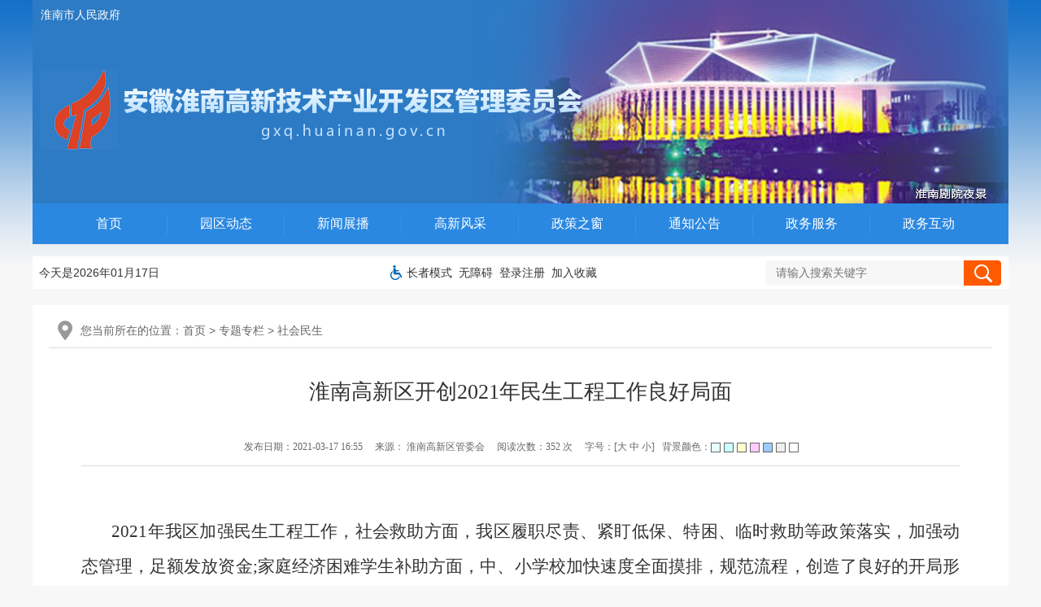

--- FILE ---
content_type: text/html
request_url: https://gxq.huainan.gov.cn/ztzl/msgc/551560040.html
body_size: 6266
content:
<!DOCTYPE html>
<html lang="zh-CN">
<head>
<meta charset="utf-8">
<meta name="renderer" content="webkit">
<meta http-equiv="X-UA-Compatible" content="IE=edge">
<meta content="yes" name="apple-mobile-web-app-capable">
<meta name="viewport" content="width=device-width, initial-scale=1, viewport-fit=cover">
<title>淮南高新区开创2021年民生工程工作良好局面_淮南高新区管委会</title>
<meta name="WebSiteCollectionCode" content="hn_govd">
<meta name="SiteId" content="13151700">
<meta name="SiteName" content="淮南高新区管委会">
<meta name="SiteDomain" content="gxq.huainan.gov.cn">
<meta name="SiteIDCode" content="3404000040">
<meta name="ColumnName" content="社会民生">
<meta name="ColumnType" content="工作动态">
<meta name="ColumnDescription" content="本地区政务要闻、工作动态、通知公告等信息">
<meta name="ColumnKeywords" content="工作动态">
<meta name="TypeCode" content="articleNews">
<meta name="ColumnClassCode" content="6200581">
<meta name="Attribute" content="">
<meta name="ArticleTitle" content="淮南高新区开创2021年民生工程工作良好局面">
<meta name="PubDate" content="2021-03-17 16:55">
<meta name="ContentSource" content="淮南高新区管委会">
<meta name="ClassCode" content="">
<meta name="DataGovernanceMark" content="">
<meta name="Keywords" content="淮南高新区管委会（山南新区管委会）,新区管委会,淮南市高新区管委会（山南新区管委会）,山南新区管委会,淮南市山南新区管委会" >
<meta name="Description" content="

2021年我区加强民生工程工作，社会救助方面，我区履职尽责、紧盯低保、特困、临时救助等政策落实，加强动态管理，足额发放资金;家庭经济困难学生补助方面，中、小学校加快速度全面摸排，规范流程，创造了良">
<meta name="HtmlGenerateTime" content="2025-02-17 11:04:25">
<meta name="ColumnPath" content="ztzl/msgc">
<link rel="shortcut icon" type="image/x-icon" href="/_res/images/favicon.ico">
<link href="/assets/css/core.min.css" type="text/css" rel="stylesheet"/>
<link rel="stylesheet" type="text/css" href="/_res/css/lonsun_new.css">
<script>var oldLink = 'old-age'</script>
<script type="text/javascript" src="/assets/js/common.min.js"></script>
<style>
.newstitlet{color:;}
.newstitle{color:;}
.newstitlef{color:; }
.newstitles{color:;}
</style>
</head>
<body>
<div id="container" class="wza-container">
  <div class="head" role="banner">
	<div class="banner">
		<div class="j-super-slide logo-banner flash1" data-setting="{titCell:'.hd ul',mainCell:'.bd ul',autoPage:true,effect:'left',autoPlay:false,vis:1}">
			<div class="bd">
				<ul><!--StartLabelHtml_linkList_37778078893667031f9556894cdad8f4--><script>var ll_13154328 = 5;</script><script charset="utf-8" src="https://gxq.huainan.gov.cn/gggl/banner/13154328.js?num=5&ect=1739761465921"></script><!--EndLabelHtml_linkList_37778078893667031f9556894cdad8f4--></ul>
			</div>
		</div>
		<div class="name">
			<a href="http://www.huainan.gov.cn" target="_blank">淮南市人民政府</a>
		</div>
		<div class="logo">
			<ul><!--StartLabelHtml_linkList_2f31f569d22495b5a1ce3e3d9d2823b7--><script>var ll_14870085 = 1;</script><script charset="utf-8" src="https://gxq.huainan.gov.cn/gggl/logo/14870085.js?num=1&ect=1739761465927"></script><!--EndLabelHtml_linkList_2f31f569d22495b5a1ce3e3d9d2823b7--></ul>
		</div>
	</div>
	<div class="menu" role="navigation" aria-label="网站主">
		<ul class="clearfix">
			<li class="off"><a href="/index.html">首页</a></li>
			<li class="off"><a href="/yqdt/index.html">园区动态</a></li>
			<li class="off"><a href="/xwzb/index.html">新闻展播</a></li>
			<li class="num4 off"><a href="/zwgk/ldbz/index.html">高新风采</a></li>
			<li class="off"><a href="/zczc/index.html">政策之窗</a></li>
			<li class="off"><a href="/tzgg/index.html">通知公告</a></li>
			<li><a href="http://hn.ahzwfw.gov.cn/?cityCode=340463000000&cityName=%25E6%25B7%25AE%25E5%258D%2597%25E9%25AB%2598%25E6%2596%25B0%25E5%258C%25BA%25E7%25AE%25A1%25E5%25A7%2594%25E4%25BC%259A" target="_blank">政务服务</a></li> 
			<li id="last"><a href="http://gxq.huainan.gov.cn/zmhd/index.html" target="_blank">政务互动</a></li>
		</ul>
	</div>
	<div class="nav1 clearfix mt15">
		<div class="fl ind_date j-datetime"></div>
		<div class="fl weat wza-old-dn wza-dn"><iframe allowtransparency="true" frameborder="0" width="208" height="40" scrolling="no" src="//tianqi.2345.com/plugin/widget/index.htm?s=3&z=2&t=0&v=0&d=3&bd=0&k=&f=&q=1&e=1&a=0&c=58224&w=300&h=36&align=left"></iframe></div>
		<div class="wza wza-region_service" aria-label="头部">
			<ul class="clearfix">
				<script src="/assets/js/wza.elder.js"></script>
				<li><span id="member_info" data-setting="{siteId:13151700,isRegister:true}"></span></li>
				<li><span class="add j-favorites" tabindex="0" data-wza-enter-trigger="click" aria-label="加入收藏" data-aria-method="true" data-setting="{siteId:13151700}">加入收藏</span></li>
			</ul>
		</div>
		<div class="fr search wza-region_mutual" aria-label="搜索">
			<form action="/site/search/13151700" method="get" data-validator-option="{msgClass:'n-top'}">
				<input type="hidden" name="platformCode" value="hn_govd" />
				<input type="hidden" name="siteId" value="13151700" />
				<input type="hidden" name="isAllSite" value="true" />
				<input type="hidden" name="typeCode" value="all" />
				<input type="hidden" name="fuzzySearch" value="true" />
				<input type="hidden" name="sort" value="intelligent" />
				<input type="hidden" name="orderType" value="0">
				<ul class="clearfix">
					<li class="se_box">
						<label for="keywords" style="display: inline;"></label>
						<input class="search-keywords" id="keywords" name="keywords" type="text" value="" size="24" maxlength="30" placeholder="请输入搜索关键字" data-rule="关键字:required;required2" data-rule-required2="[/^[0-9a-zA-z\u0391-\uFFE5\s\[\]\(\),.\-\/《》]+$/, '输入的信息不允许含有特殊字符']" />
					</li>
					<li class="sea_an"><input name="" type="submit" value="搜索" class="topsearchbtn" /></li>
				</ul>
			</form>
		</div>
	</div>
</div>
  <div role="main">
    <div class="container">
      <div class="con_main" id="color_printsssss">
        <style>
    .guidang {
        background: url();
		width: 297px;
        height: 297px;
    }
</style>
        <div class="wz_top" role="navigation" aria-label="栏目路径">您当前所在的位置：<a href="/index.html">首页</a> &gt; <!--StartLabelHtml_nav_36e50cfd5dfef5b826ccb8fc9ed335cb--><a title='专题专栏' href='https://gxq.huainan.gov.cn/ztzl/index.html'>专题专栏</a> <i>&gt;</i> <a title='社会民生' href='https://gxq.huainan.gov.cn/ztzl/msgc/index.html'>社会民生</a><!--EndLabelHtml_nav_36e50cfd5dfef5b826ccb8fc9ed335cb--></div>
        <div class="wenzhang" role="article" aria-label="内容">
          <!--标题-->
                    <h1 class="newstitle">淮南高新区开创2021年民生工程工作良好局面</h1>
                              <div class="newsinfo">
            <span class="sp">发布日期：2021-03-17 16:55</span>
            <span class="sp">来源： 淮南高新区管委会</span>                        <span class="sp" tabindex="0">阅读次数：<i class="j-info-hit" data-setting="{infoId:551560040}"></i> 次</span>
            <span class="sp wza-old-dn" tabindex="0" aria-label="调整文章字号">字号：[<A href="javascript:void(0)" aria-label="字号调整大" data-aria-method="true" class="j-fontBig">大</A>&nbsp;<A href="javascript:void(0)" aria-label="字号调整中" data-aria-method="true" class="j-fontNormal">中</A>&nbsp;<A href="javascript:void(0)" aria-label="字号调整小" data-aria-method="true" class="j-fontSmall">小</A>]</span>
            <span class="wza-old-dn wza-dn">背景颜色：<input type="button" style="background-color:#e6ffff;" onClick="document.all('color_printsssss').style.backgroundColor='#e6ffff';"><input type="button" style="background-color:#ccffff;" onClick="document.all('color_printsssss').style.backgroundColor='#ccffff';"><input type="button" style="background-color:#ffffcc;" onClick="document.all('color_printsssss').style.backgroundColor='#ffffcc';"><input type="button" style="background-color:#ffccff;" onClick="document.all('color_printsssss').style.backgroundColor='#ffccff';"><input type="button" style="background-color:#99ccff;" onClick="document.all('color_printsssss').style.backgroundColor='#99ccff';"><input type="button" style="background-color:#eeeeee;" onClick="document.all('color_printsssss').style.backgroundColor='#eeeeee';"><input type="button" style="background-color:#FFFFFF;" onClick="document.all('color_printsssss').style.backgroundColor='#FFFFFF';"></span>
          </div>
          <div class="newscontnet minh500 j-fontContent"><p style="margin:0pt;margin-bottom:.0001pt;text-align:justify;text-justify:inter-ideograph;font-family:Calibri;font-size:10.5000pt;text-autospace:ideograph-numeric;text-align:center;
line-height:30.0000pt;
background:rgb(255,255,255);" align="center"><br>
</p>
<p style="margin: 0pt 0pt 0.0001pt; text-align: justify; font-size: 10.5pt; text-indent: 28pt; line-height: 30pt;"><span style="font-family: 仿宋, 仿宋_GB2312;"><span style="color: rgb(51, 51, 51); font-size: 16pt;">2021年</span><span style="color: rgb(51, 51, 51); font-size: 16pt;">我区加强民生工程工作，社会救助方面</span><span style="color: rgb(51, 51, 51); font-size: 16pt;">，</span><span style="color: rgb(51, 51, 51); font-size: 16pt;">我区履职尽责、紧盯低保、特困、临时救助</span><span style="color: rgb(51, 51, 51); font-size: 16pt;">等</span><span style="color: rgb(51, 51, 51); font-size: 16pt;">政策落实，加强动态管理，足额发放资金</span><span style="color: rgb(51, 51, 51); font-size: 16pt;">;</span><span style="color: rgb(51, 51, 51); font-size: 16pt;">家庭经济困难学生补助方面，</span><span style="color: rgb(51, 51, 51); font-size: 16pt;">中、小学校</span><span style="color: rgb(51, 51, 51); font-size: 16pt;">加快速度全面摸排，</span><span style="color: rgb(51, 51, 51); font-size: 16pt;">规范流程</span><span style="color: rgb(51, 51, 51); font-size: 16pt;">，创造了良好的开局形式。</span></span></p>
<p style="margin: 0pt 0pt 0.0001pt; text-align: justify; font-size: 10.5pt; text-indent: 28.1pt; line-height: 30pt; background: rgb(255, 255, 255);"><span style="font-family: 仿宋, 仿宋_GB2312;"><b><span style="color: rgb(51, 51, 51); font-weight: bold; font-size: 16pt;">一是有序</span></b><b><span style="color: rgb(51, 51, 51); font-weight: bold; font-size: 16pt;">开展</span></b><b><span style="color: rgb(51, 51, 51); font-weight: bold; font-size: 16pt;">农村</span></b><b><span style="color: rgb(51, 51, 51); font-weight: bold; font-size: 16pt;">、城市</span></b><b><span style="color: rgb(51, 51, 51); font-weight: bold; font-size: 16pt;">低保。</span></b><span style="color: rgb(51, 51, 51); font-size: 16pt;">将</span><span style="color: rgb(51, 51, 51); font-size: 14pt;"><span style="font-size: 16pt;">符合条件的困难群众</span><span style="font-size: 16pt;">“应保尽保”，及时足额发放救助资金，及时享受救助政策。一季度全区</span></span><span style="color: rgb(51, 51, 51); font-size: 16pt;">累计</span><span style="color: rgb(51, 51, 51); font-size: 16pt;">发放</span><span style="color: rgb(51, 51, 51); font-size: 16pt;">农村</span><span style="color: rgb(51, 51, 51); font-size: 16pt;">低保金</span><span style="color: rgb(51, 51, 51); font-size: 16pt;">107.15</span><span style="color: rgb(51, 51, 51); font-size: 16pt;">万元</span><span style="color: rgb(51, 51, 51); font-size: 16pt;">，累计</span><span style="color: rgb(51, 51, 51); font-size: 16pt;">发放</span><span style="color: rgb(51, 51, 51); font-size: 16pt;">城市</span><span style="color: rgb(51, 51, 51); font-size: 16pt;">低保金</span><span style="color: rgb(51, 51, 51); font-size: 16pt;">7.32</span><span style="color: rgb(51, 51, 51); font-size: 16pt;">万元。</span></span></p>
<p style="margin: 0pt 0pt 0.0001pt; text-align: justify; font-size: 10.5pt; text-indent: 28.1pt; line-height: 30pt; background: rgb(255, 255, 255);"><span style="font-family: 仿宋, 仿宋_GB2312;"><b><span style="color: rgb(51, 51, 51); font-weight: bold; font-size: 16pt;">二是有力保障特困人员供养。</span></b><span style="color: rgb(51, 51, 51); font-size: 16pt;">一季度全区</span><span style="color: rgb(51, 51, 51); font-size: 16pt;">累计发放农村分散</span><span style="color: rgb(51, 51, 51); font-size: 16pt;">特困供养</span><span style="color: rgb(51, 51, 51); font-size: 16pt;">及护理补贴</span><span style="color: rgb(51, 51, 51); font-size: 16pt;">39.17</span><span style="color: rgb(51, 51, 51); font-size: 16pt;">万元</span><span style="color: rgb(51, 51, 51); font-size: 16pt;">，</span><span style="color: rgb(51, 51, 51); font-size: 16pt;">累计发放农村</span><span style="color: rgb(51, 51, 51); font-size: 16pt;">集中特困供养</span><span style="color: rgb(51, 51, 51); font-size: 16pt;">及护理补贴</span><span style="color: rgb(51, 51, 51); font-size: 16pt;">6.3</span><span style="color: rgb(51, 51, 51); font-size: 16pt;">万元</span><span style="color: rgb(51, 51, 51); font-size: 16pt;">，</span><span style="color: rgb(51, 51, 51); font-size: 16pt;">累计发放城市集中</span><span style="color: rgb(51, 51, 51); font-size: 16pt;">特困供养</span><span style="color: rgb(51, 51, 51); font-size: 16pt;">及护理补贴</span><span style="color: rgb(51, 51, 51); font-size: 16pt;">30.86</span><span style="color: rgb(51, 51, 51); font-size: 16pt;">万元。</span></span></p>
<p style="margin: 0pt 0pt 0.0001pt; text-align: justify; font-size: 10.5pt; text-indent: 32.15pt; line-height: 30pt; background: rgb(255, 255, 255);"><span style="font-family: 仿宋, 仿宋_GB2312;"><b><span style="color: rgb(51, 51, 51); font-weight: bold; font-size: 16pt;">三是积极开展临时救助</span></b><b><span style="color: rgb(51, 51, 51); font-weight: bold; font-size: 16pt;">工作</span></b><b><span style="color: rgb(51, 51, 51); font-weight: bold; font-size: 16pt;">。</span></b><span style="color: rgb(51, 51, 51); font-size: 16pt;">为进一步发挥社会救助托底线、救急难的作用，解决城乡困难群众突发性、紧迫性、临时性基本生活困难。我区加快临时救助审批进度，及时拨付救助资金，一季度累计发放</span><span style="color: rgb(51, 51, 51); font-size: 16pt;">城乡居民</span><span style="color: rgb(51, 51, 51); font-size: 16pt;">临时救助资金</span><span style="color: rgb(51, 51, 51); font-size: 16pt;">8.7</span><span style="color: rgb(51, 51, 51); font-size: 16pt;">万元</span><span style="color: rgb(51, 51, 51); font-size: 16pt;">,</span><span style="color: rgb(51, 51, 51); font-size: 14pt;"><span style="font-size: 16pt;">&nbsp;</span><span style="font-size: 16pt;">累计发放</span></span><span style="color: rgb(51, 51, 51); font-size: 16pt;">困难群众医疗</span><span style="color: rgb(51, 51, 51); font-size: 16pt;">救助资金</span><span style="color: rgb(51, 51, 51); font-size: 16pt;">10.75</span><span style="color: rgb(51, 51, 51); font-size: 16pt;">万元</span><span style="color: rgb(51, 51, 51); font-size: 16pt;">,</span><span style="color: rgb(51, 51, 51); font-size: 14pt;"><span style="font-size: 16pt;">&nbsp;</span><span style="font-size: 16pt;">解决了困难群众突发性、临时性生活困难。</span></span></span></p>
<p style="margin: 0pt 0pt 0.0001pt; text-align: justify; font-size: 10.5pt; text-indent: 32.15pt; line-height: 30pt; background: rgb(255, 255, 255);"><span style="font-family: 仿宋, 仿宋_GB2312;"><b><span style="color: rgb(51, 51, 51); font-weight: bold; font-size: 16pt;">四是</span></b><b><span style="color: rgb(51, 51, 51); font-weight: bold; font-size: 16pt;">进一步</span></b><b><span style="color: rgb(51, 51, 51); font-weight: bold; font-size: 16pt;">规范程序，加强监管。</span></b><span style="color: rgb(51, 51, 51); font-size: 14pt;"><span style="font-size: 16pt;">完善受助资格审查及家庭经济困难学生的认定工作，制定学校、政府二级公示制度。建立学校管理责任体系，明确学校校长、工作负责人等的责任，建立责任追究制度，完善监管机制，接受社会各界监督。全区</span><span style="font-size: 16pt;">2021年春季学期共资助义务教育阶段家庭经济困难学生116人,发放补助资金3.25万元,其中建档立卡学生44人，发放补助资金1.27万元。</span></span></span></p>
<p style="margin: 0pt 0pt 0.0001pt; text-align: right; font-size: 10.5pt; text-indent: 245pt; line-height: 30pt;"><span style="color: rgb(51, 51, 51); font-size: 14pt; font-family: 仿宋, 仿宋_GB2312;"><span style="font-size: 16pt;">（<span style="color: rgb(51, 51, 51); font-family: 仿宋, 仿宋_GB2312; font-style: normal; font-variant-ligatures: normal; font-variant-caps: normal; font-weight: 400; letter-spacing: normal; orphans: 2; text-align: justify; text-indent: 326.667px; text-transform: none; white-space: normal; widows: 2; word-spacing: 0px; -webkit-text-stroke-width: 0px; background-color: rgb(255, 255, 255); text-decoration-style: initial; text-decoration-color: initial; font-size: 16pt;">社会事业局</span><span style="color: rgb(51, 51, 51); font-family: 仿宋, 仿宋_GB2312; font-style: normal; font-variant-ligatures: normal; font-variant-caps: normal; font-weight: 400; letter-spacing: normal; orphans: 2; text-align: justify; text-indent: 326.667px; text-transform: none; white-space: normal; widows: 2; word-spacing: 0px; -webkit-text-stroke-width: 0px; background-color: rgb(255, 255, 255); text-decoration-style: initial; text-decoration-color: initial; font-size: 16pt;"><span>&nbsp;</span>&nbsp;&nbsp;&nbsp;</span><span style="color: rgb(51, 51, 51); font-family: 仿宋, 仿宋_GB2312; font-style: normal; font-variant-ligatures: normal; font-variant-caps: normal; font-weight: 400; letter-spacing: normal; orphans: 2; text-align: justify; text-indent: 326.667px; text-transform: none; white-space: normal; widows: 2; word-spacing: 0px; -webkit-text-stroke-width: 0px; background-color: rgb(255, 255, 255); text-decoration-style: initial; text-decoration-color: initial; font-size: 16pt;">王年红</span>）</span></span></p></div>
          <div class="sharebox clearfix">
            <div class="shares fl">
              <span class="tit">分享到：</span>
              <span class="j-share j-share-info"></span>
            </div>
            <div class="fr close01">
              <a href="javascript:window.print()" class="printico" aria-label="页面打印" data-aria-method="true">打印</a>
            </div>
            <div class="clear"></div>
          </div>
        </div>
      </div>
    </div>
    <div class="footer wza-region_footer" role="contentinfo">
	<div class="foot wza-region_service" aria-label="版权信息">
		<span class="sp">主办单位：安徽淮南高新技术产业开发区管理委员会</span><br>
		<span class="sp">电话：0554-6976266</span><span class="sp">传真：0554-6976266</span><span class="sp">地址：淮南高新区泰康街与润水路交岔口</span>
		<br>
		<span class="sp"><a href="https://beian.miit.gov.cn" target="_blank">皖ICP备19011717号-1</a></span><span class="sp"><a href="http://www.beian.gov.cn/portal/registerSystemInfo?recordcode= 皖公网安备 34040302000282号 " target="_blank"><img alt="" src="/_res/images/gaj.png" style="vertical-align:middle;"> 皖公网安备 34040302000282号 </a></span><span class="sp">网站标识码：3404000040</span>
		<span class="sp"><a href="/site/tpl/29266775" target="_blank" style="text-decoration:underline;">站点地图</a></span><br>
		<script charset="UTF-8" id="LA_COLLECT" src="//sdk.51.la/js-sdk-pro.min.js"></script>
		<script>LA.init({id: "JhN29xQyccXPebws",ck: "JhN29xQyccXPebws"})</script>
		<div class="j-gov dzjg" data-setting="{sitecode:'600B353218D61BC6E053022E1AAC8F31'}"></div>
		<div class="j-jiucuo" data-setting="{sitecode:3404000040}"></div>
		<div class="old-govimg"><img src="/assets/images/img-oldage.png" alt="适老化无障碍服务"></div>
		<div class="wangjing"><img alt="网警" src="/_res/images/wangjin.jpg" /></div>
	</div>
</div>
<!--技术支持：龙讯科技-->
<span class="j-sitestats" data-setting="{siteId:13151700,isTimes:false}"></span>
<script>
	(function() {
		var wza = document.createElement("script");
		wza.src = "https://wza.lonsun.cn/assets/v2/web.min.js?sid=543721";
		var s = document.getElementsByTagName("script")[0];
		s.parentNode.insertBefore(wza, s);
	})();
</script>
<script>
	var _hmt = _hmt || [];
	(function() {
		var hm = document.createElement("script");
		hm.src = "https://hm.baidu.com/hm.js?fbbf6d98142002439f6b5b7d2446e6bf";
		var s = document.getElementsByTagName("script")[0];
		s.parentNode.insertBefore(hm, s);
	})();
</script>
<script>
  (function() {
    var serMgr = document.createElement("script");
    serMgr.src = "https://service.lonsun.cn/assets/cloud/boot.min.js?sid=543721";
    var s = document.getElementsByTagName("script")[0]; 
    s.parentNode.insertBefore(serMgr, s);
  })();
</script>
  </div>
</div>
</body>
</html>

--- FILE ---
content_type: text/html;charset=UTF-8
request_url: https://gxq.huainan.gov.cn/content/hit/551560040?_=0.2943914679434023
body_size: 10
content:
document.write("352")

--- FILE ---
content_type: text/css
request_url: https://gxq.huainan.gov.cn/_res/css/lonsun_new.css
body_size: 12533
content:
@charset "utf-8";
/* CSS Document */
html{overflow-y:auto;overflow-x:hidden;-webkit-text-size-adjust:none;}
*html{background-image:url(about:blank);background-attachment:fixed;}/*解决IE6下滚动抖动的问题*/
div,ul,li,dl,dd,dt,a,ol,u,i,b,br,p,span,hr,input,select,textarea,form,h1,h2,h3,h4,h5,h6,font,strong,em,iframe,img,th,td{margin:0;padding:0;list-style:none;}
q:before, q:after {content:'';}
abbr,acronym{border:0;}
body{padding:0;margin:0;font: 12px/1.5 "Microsoft YaHei",微软雅黑,'宋体',tahoma,Verdana,arial,sans-serif;color:#333;background:url(../images/bg.jpg) center top repeat-x #f7f7f7; min-width: 1220px;}
a{color:#333;text-decoration:none; outline:none;}
a:hover{color:#f1081b;text-decoration:none;}
a img {border:none; }
.left,.fl{float:left;}
.right,.fr{float:right;}
ul,li{ list-style:none; padding:0;}
.clearfix:after{visibility:hidden;display: block;font-size: 0;content:" ";clear:both;height:0;}
textarea{resize:none;}
.mr15{ margin-right:15px;}
/* clear */
.clearfix:after{visibility:hidden;display: block;font-size: 0;content:" ";clear:both;height:0;}
* html .clearfix {zoom: 1;} /* IE6 */
*:first-child+html .clearfix {zoom: 1;} /* IE7 */
.clear,.cc{clear:both;font-size:0;line-height:0;height:0;	margin-top:-1px;overflow:hidden;}
h1,h2,h3,h4,h5,h6{ font-weight: normal; }
.more  { float:right; }
.clear-1{ clear:both; margin:0; overflow:hidden; visibility:hidden;  font-size: 0; content: "."; height: 0; padding:5px 0; }
.clear-1:after{content:".";display:block;height:0;clear:both;visibility:hidden;padding:5px 0; }
input, textarea { padding:0; font-family: Microsoft YaHei; outline:0 none;}
li, input ,textarea{vertical-align: middle; outline:0 none;}
.hide{display:none;}
.hide.active{display:block !important;}
.img_title{display: none;}
/*漂浮代码*/
.j-float{position:relative;z-index:99999;display:none;}
.j-float .float-close{position:absolute;width:38px;height:16px;right:0;top:-20px;}
.j-float .float-close img{cursor:pointer;}
/*左右悬浮*/
.j-couplet,.j-float{display: none;}
.fixedleft{position:fixed; _position:absolute;left:20px;top:320px;z-index:9999;}
.fixedleft .couplet-close { position: absolute; width: 38px; height: 16px; right: 0;top: -20px;}
.fixedleft  .couplet-close img { cursor: pointer;}

.fixedright{position:fixed; _position:absolute;right:20px;top:320px;z-index:9999;}
.fixedright .couplet-close { position: absolute; width: 38px; height: 16px; right: 0;top: -20px;}
.fixedright  .couplet-close img { cursor: pointer;}
.fixedright ul{ display:block; width: 75px;  height: auto;   background: #ffffff; border: 1px solid #ddd;  padding: 10px 13px 10px;clear: both;}
.fixedright ul li { text-align:center; margin-bottom:8px;}
.fixedright ul li .img_title{ display:block; text-align:center; line-height:25px;}

.fixedright2{position:fixed; _position:absolute;right:20px;bottom:10px;z-index:9999;}
.fixedright2 .couplet-close { position: absolute; width: 38px; height: 16px; right: 0;top: -20px;}
.fixedright2  .couplet-close img { cursor: pointer;}

/*右侧切换悬浮*/
.ind_pl{height: 200px; width:300px; padding: 5px; border: 1px solid #dddddd; position:fixed; _position:absolute ; left:10px; bottom:10px; top: auto; _bottom:auto;_bottom:expression(eval(document.documentElement.scrollTop+document.documentElement.clientHeight-this.offsetHeight-(parseInt(this.currentStyle.marginTop,100)||0)-(parseInt(this.currentStyle.marginBottom,10)||0)));z-index:99; background:#fff;}
.ind_pl .f-close{ position: absolute; cursor: pointer; right: 5px; top: 0; z-index: 1; width: 20px; height: 20px;}
.ind_pl .f-close img{float: left; margin: 0;}
.ind_pl .txt li,.ind_pl .txt_bg{ display: none !important;}
.ind_pl .pic{height: 200px !important; width:300px !important;}
.ind_pl .pic li img{height: 200px !important; width:300px !important;}
.ind_pl .pic li span{ display: none;}
.ind_pl .num{ bottom: 1px !important; right: -2px !important;}
.ind_pl .num li{ width: 16px !important; height: 14px !important; font-family: arial !important; font-size: 12px !important; margin-right: 2px !important; line-height: 14px !important;}
.ind_pl .num li.hover a,.ind_pl .num li.current a{ background: #d71018 !important;}
.ind_pl .num li b{ background: #000 !important; filter: alpha(opacity=40) !important;opacity: .4 !important;}
/*首页悬浮切换*/
/*归档*/
.guidang{position: absolute;right: 0;top: 0;}

/*公共样式*/

/*头部*/
.head{ width:1200px; height:auto; margin:0 auto;}
.banner{height:250px;margin:auto;position:relative;z-index:1; background:#2d7bc5;}
.flash1{height:250px; overflow:hidden; z-index:3;}
.logo-banner{ width: 100%; height: 100%; position:relative;}
.logo-banner .bd,.logo-banner .bd ul,.logo-banner .bd li,.logo-banner .bd img,.logo-banner .bd a{height:100%; width: 100%; }
.logo-banner .bd{ position:relative; z-index:0;}
.logo-banner .bd li{zoom:1; vertical-align:middle;}
.logo-banner .bd a{display:block; color: #fff; position: relative;}
.logo-banner .bd img{display:block;}
.logo-banner .bd .title,.logo-banner .bd .img_title{display: none;}
.logo-banner .mainbox{ height: 100%;}


.logo{width:680px;height:102px;position:absolute;left:10px;top:82px;overflow:hidden;z-index:9;}
.logo ul li a{cursor:default;}
.banner .name{padding-left:10px;height:36px; font-size:14px; position:absolute; left:0; top:0; z-index:20}
.banner .name a{color:#fff; line-height:36px;}
.menu{ width:1200px; height:50px; margin:0 auto; background:#2a88e1; }
.menu ul{ padding:0 22px;}
.menu ul li{ width:143px; padding-right:1px; height:50px; float:left; text-align:center; line-height:50px; background:url(../images/muline.jpg) right center no-repeat;}
.menu ul li a{ display:block; font-size:16px; color:#fff;}
.menu ul li a:hover,.menu ul li.on a{ color:#fff; background:#489cec;}
.menu ul li#last{ background:none;}

.nav1{width:1200px;height:40px;margin:auto;background:#fff; margin-top:20px;}
.ind_date{width:224px;height:40px;line-height:40px;font-size:14px;padding-left:8px; float:left;}
.weat{width:208px;height:40px;}
.wza{ padding-left:20px; width:auto; height:40px; line-height:40px; float:left; background:url(../images/wza.jpg) left center no-repeat; font-size:14px;}
.wza li{ float: left; padding-right: 8px;}
.wza li .add{cursor: pointer;}


.search{width:299px;height:31px;background:url(../images/sec_bg.jpg) 0 0 no-repeat;margin-top:5px;}
.search ul li{float:left;}
.search ul li.se_box{width:221px;height:27px;padding:2px 10px 2px 13px;position:relative;}
.search ul li.se_box .msg-box{left:0;top:0;position:absolute;}
.search ul li.se_box input{float:left;background:none;border:none;width:220px;height:27px;line-height:26px;font-size:14px;color:#999;outline:none;}
.search li.sea_an{width:46px;height:31px;}
.search li.sea_an input{float:left;width:46px;height:31px;background:none;border:none;overflow:hidden;cursor:pointer;outline:none;text-indent:-99999em;font-size:0;background:url(../images/sec_bg.jpg) right 0 no-repeat;}
/*主题部分*/
.container{ width:1200px; height:auto; margin:0 auto; padding-top:20px; position: relative;}
.flash{ width:450px; height:300px; margin-bottom:15px; float:left; margin-right: 15px; background:#fff; overflow:hidden;}
.ind-flash{ width: 100%; height: 100%; position:relative;}
.ind-flash .ind-flashPic,.ind-flash .ind-flashPic ul,.ind-flash .ind-flashPic li,.ind-flash .ind-flashPic img,.ind-flash .ind-flashPic a{height:100% !important; width: 100% !important; }
.ind-flash .ind-flashPic{ position:relative; z-index:0;}
.ind-flash .ind-flashPic li{zoom:1; vertical-align:middle;}
.ind-flash .ind-flashPic a{display:block; color: #fff; position: relative;}
.ind-flash .ind-flashPic img{display:block;}
.ind-flash .ind-flashPic .title,.ind-flash .ind-flashPic .img_title{display: block; height: 40px; line-height: 40px; padding: 0 110px 0 15px; font-size: 14px; background: rgba(0, 0, 0, 0.4) !important; overflow: hidden; white-space: nowrap; text-overflow: ellipsis; position: absolute; left: 0; right: 0; bottom: 0; color: #fff;}
.ind-flash .ind-flashPic a:hover .title,.ind-flash .ind-flashPic a:hover .img_title{color: #fff;}
.ind-flash .ind-flashNum{ height:9px; overflow:hidden; position:absolute; right:6px; bottom:15px; z-index:1; }
.ind-flash .ind-flashNum ul{ overflow:hidden; zoom:1; float:left;}
.ind-flash .ind-flashNum ul li{ float:left; margin-right:8px; width:9px; height:9px;}
.ind-flash .ind-flashNum ul li span{ display: block; height: 100%; text-indent: -20em; font-size: 0; background:#fff !important; overflow: hidden; cursor: pointer; border-radius: 50%;}
.ind-flash .ind-flashNum ul li.on span{background: #ff7b11 !important;}
/*新闻图片切换 end*/
/*列表*/
.zsdt{ width:424px; height:297px; margin-bottom:15px;   padding:3px 13px 0 13px; background:#fff;}
.rightbar .zsdt{ height:218px;}
.panel-heading{ height:42px; background:url(../images/secbg.jpg) bottom repeat-x;position: relative;}
.panel-heading span{padding:0 16px; line-height:42px; height:42px; background:url(../images/sec2.jpg) bottom repeat-x; text-align:center; font-size:16px; font-weight:bold;  float:left;}
.panel-heading span a{color:#0068b7;}
.panel-heading a.more{height: 20px;line-height: 20px;text-align: center;font-size: 12px;color: #999;font-weight: normal; margin-top: 10px;background: url(../images/more.jpg) 0 0 no-repeat;overflow: hidden;position: absolute;right: 0;top: 0; padding: 0 6px;}

.panel-heading li{float:left;}
.panel-heading li a{display:block; font-size: 16px;line-height: 42px; height: 42px;padding:0 16px;}
.panel-heading li.active a{background: url(/_res/images/sec2.jpg) bottom repeat-x;font-weight: bold;color: #0068b7;}

.panel_body{ height:auto; padding-top:7px;}
.panel_body ul li{ height:26px; line-height:26px; background:url(../images/dot.jpg) 1px center no-repeat; color:#999; font-size:14px; padding: 2px 40px 2px 13px; position: relative;}
.panel_body ul li img{ float:left; padding-top:10px;}
.panel_body ul li a{display: inline-block; max-width: 100%; white-space: nowrap; overflow: hidden; text-overflow: ellipsis;}
.panel_body ul li .date{position: absolute; top: 2px; right: 0;}

.zsdt .panel_body ul li a{max-width: 320px;}

/*通知公告*/
.tzgg{ width:244px; float:right; background:#fff; padding:3px 13px 10px 13px; margin-bottom:15px;}
.tzgg_wz{ height:240px; overflow: hidden; padding-top:5px;}
.tzgg_wz ul li{line-height:24px;vertical-align:bottom;padding:6px 36px 5px 12px;background:url(../images/dot.jpg) 0 15px no-repeat;border-bottom:#d2d2d2 1px dotted;overflow:hidden; font-size:14px; position: relative;}
.tzgg_wz ul li a{ white-space: nowrap; overflow: hidden; text-overflow: ellipsis; display: inline-block; vertical-align: middle; max-width:100%;}
.tzgg_wz ul li img{display: none;}
.tzgg_wz ul li .date{ position: absolute; right: 0; top: 6px; color:#999;font-family:Arial, Helvetica, sans-serif;}
.hengfu{ height:97px; margin-bottom:15px; clear:both; background:#fff;}
/*重要转载*/
.tjbox{ width:262px; padding:3px 13px 10px 13px; background:#fff; margin-bottom:15px; overflow:hidden;  }

/*头部横幅*/
.tlpic{height:100px; overflow:hidden; position:relative; z-index:1; clear:both; margin-bottom:15px;}
.flash-banner{position: relative;height:100%; width: 100%;}
.flash-banner .bannerPic,.flash-banner .bannerPic ul,.flash-banner .bannerPic li,.flash-banner .bannerPic img,.flash-banner .bannerPic a{height:100% !important; width: 100% !important; }
.flash-banner .bannerPic{ position:relative; z-index:0;}
.flash-banner .bannerPic li{ zoom:1; vertical-align:middle;}
.flash-banner .bannerPic a{display:block; color: #fff; position: relative;}
.flash-banner .bannerPic img{display:block;}
.flash-banner .bannerPic .img-title{display: none;}
.flash-banner .bannerNum{height:10px; overflow:hidden; position:absolute; right:5px; bottom:8px; z-index:1; display: none;}
.flash-banner .bannerNum ul{ overflow:hidden; zoom:1; float:left;}
.flash-banner .bannerNum ul li{ float:left; margin-right:9px; width:10px; height:10px;  font-size: 0; background:#999 !important;overflow: hidden; cursor: pointer; border-radius: 50%;}
.flash-banner .bannerNum ul li.on{background:#f00 !important;}

/*专题专栏*/
.ztzl{ height:70px; border:1px solid #e6e6e6; padding:19px 13px 19px 19px; margin-bottom:15px; clear:both; background:#fff;}
.ztzl_list{ width:64px; height:48px; background:url(../images/ztzllist.jpg) left no-repeat; text-align:center; padding:11px 0; line-height:24px; font-size:16px; float:left;}
.ztzl_list a{ color:#0068b7;}
.ztzl_tu{ height:70px; margin-left: 68px; overflow: hidden;}
.ztzl_tu .myMarquee{ height:70px !important;}

.ztzl_tu ul li{ width:356px; height:70px; float:left; margin-right:15px;}
.leftbar{ width:270px; height:auto; float:left;}

.rightbar{ width:915px; height:auto; float:right;}
.lm_tu{ height:80px; clear:both; margin-bottom:15px;}
.lm_tu ul li{ width:295px; height:80px; margin-right:15px; float:left;}
.lm_tu ul li.num3{ margin-right:0;}
.mbnone{ margin-bottom:0;}
/*列表结束*/
.lmlist{ height:390px; background:#fff; margin-bottom:15px; padding:5px 14px 0 14px; }
.lmlisttop{ height:390px;}
.lmlisttop ul li{ width:242px; height:83px; line-height:83px; padding-top:10px;}
.lmlisttop ul li.num1{ background:url(../images/lm1.jpg) bottom no-repeat;}
.lmlisttop ul li.num2{ background:url(../images/lm2.jpg) bottom no-repeat;}
.lmlisttop ul li.num3{ background:url(../images/lm3.jpg) bottom no-repeat;}
.lmlisttop ul li.num4{ background:url(../images/lm4.jpg) bottom no-repeat;}
.lmlisttop ul li a{ height:42px; padding:20px 0 21px 58px; display:block; font-size:16px; font-weight:bold;}
.lmlisttop ul li .ico{ width:42px; height:42px; float:left; margin-right:19px;}
.lmlisttop ul li a:hover .ico{-webkit-transition:-webkit-transform 0.7s ease-out;-moz-transition:moz-transform 0.7s ease-out;transition:transform 0.7s ease-out;-webkit-transform:rotate(360deg);-moz-transform:rotate(360deg);transform:rotate(360deg);}
.lmlisttop ul li .tit{ width:120px; height:42px; line-height:42px; float:left;}
.lmlisttop ul li.num1 a{ color:#e53933;}
.lmlisttop ul li.num2 a{ color:#0260a7;}
.lmlisttop ul li.num3 a{ color:#517b1e;}
.lmlisttop ul li.num4 a{ color:#f7504c;}
.lmlisttop ul li.num1 .ico{ background:url(../images/lmdot1.png) center no-repeat;}
.lmlisttop ul li.num2 .ico{ background:url(../images/lmdot2.png) center no-repeat;}
.lmlisttop ul li.num3 .ico{ background:url(../images/lmdot3.png) center no-repeat;}
.lmlisttop ul li.num4 .ico{ background:url(../images/lmdot4.png) center no-repeat;}
.jgszlist{ height:42px; background:url(../images/secbg.jpg) bottom repeat-x;}
.jgszlist a,.jgszlist span{ width:94px; height:42px; background:url(../images/sec2.jpg) bottom repeat-x; float:left; text-align:center; color:#0068b7; font-size:16px; font-weight:bold; line-height:42px;}
.jgsz_wz{ height:175px; padding-top:5px;}
.jgsz_wz ul li{ width:98px; height:28px; line-height:28px; float:left; background:url(../images/dot.jpg) left no-repeat; padding-left:14px; font-size:14px;}
.jgsz_wz ul li a:hover{ color:#1a66bc;}
.jgsz_wz ul li.even{ width:116px;}
.fw_box{ height:143px; background:#fff; margin-bottom:15px; padding:0 14px 0 14px;}
.fw_gg{ height:143px;}
.fw_gg ul li{ width:242px; height:60px; padding-top:8px;}
.fwlist{ height:90px; padding-top:6px;}
.fwlist ul li{ width:68px; height:28px; line-height:28px; background:url(../images/dot.jpg) left no-repeat; padding-left:12px; font-size:14px; float:left;}
.zx_box{ height:142px; background:#fff; padding:0 14px 0 14px;}
.mylabel-list li.head,.mylabel-list li.list .p2,.mylabel-list li.list .p4{ display:none;}
.mylabel-list li.list .p1{ float:left;}
.mylabel-list li.list .p3{ float:right;}

/*半通栏*/
.tsgg{width:1200px;height:93px;overflow:hidden; margin-bottom:15px;}
.tsgg ul li{float:left;display:inline;width:600px;height:93px;overflow:hidden;}

/*友情链接*/
.link{ padding:2px 13px 0 13px; clear:both; background: #fff; margin-bottom: 15px;}
.link_tu{ height:auto; padding:20px 0 10px 0; overflow:hidden;}
.link_tu ul li{ width:195px; height:45px; float:left; margin-bottom:10px;}
.link_tu ul li a{display: block; height: 100%; margin: 0 5px;}
.link_tu ul li img{width: 100%; height: 100%;}
.link_tu2{padding-top: 10px;}
.link_tu2 ul li{ width:193px;}

/*底部*/
.footer{border-top:2px solid #0068b7; padding-bottom: 20px; background:#ffffff; }
.foot{ width:1200px; margin:0 auto; text-align:center; padding-top:24px; line-height:24px; font-size:14px; position:relative;}
.foot .sp{display: inline-block; padding: 0 0.4em;}

.dzjg{ position:absolute; left:20px; top:23px;}
.wangjing{ position:absolute; right:20px; top:22px;}
.j-jiucuo,.old-govimg{ display: inline;}

.is-select{ width:1174px; height:32px; padding:15px 13px; background:#fff; margin-bottom:15px;} 
.select{position:relative;float:left;z-index:94;height:32px;padding-right:18px;}
dl.last{padding-right:0 !important}
.select dt{height:32px;display:inline-block;color:#333;background:url(../images/linkbg.jpg) no-repeat;line-height:32px;cursor:pointer;width:209px;padding-left:11px; text-align:left; white-space:nowrap;text-overflow:ellipsis;overflow:hidden;position:relative;z-index:99;font-size:14px;}
.select dd{position:absolute;left:0;bottom:31px; background:#fff;display:none;z-index:98;border:#d8d8d8 1px solid;}
.select dd ul{padding:5px;width:208px;max-height:400px;_height:400px;overflow-y:auto;overflow-x:hidden;}
.select dd ul li{background:#f7f7f7;border-bottom:#fff 1px solid;}
.select dd ul li a{display:block;padding:0 5px;font:normal 12px/26px "Microsoft Yahei";white-space:nowrap;overflow:hidden;text-overflow:ellipsis;}
.select dd ul li a:hover{background:#f0f0f0;text-decoration:none;} 
/*文章页*/
.con_main{ background:#fff;padding:10px 20px 20px 20px; margin-bottom:20px;}
.wz_top{height:42px;line-height:42px;padding:0 0 0 39px;background:url(../images/dq.png) 11px center no-repeat;font-size:14px;color:#666; border-bottom:1px solid #ddd; margin-bottom:15px;}
.wz_top i{ font-style: normal;}
.wz_top a{color:#666;}
.wz_top a:hover{color:#cc0000;}
.wenzhang{ padding:0 40px;}

.newstitle{font-size:38px;line-height:48px;text-align:center;padding:10px 0;}
.newstitlef{line-height:1.2;text-align:center;font-size:20px;font-weight:100;padding:5px 0;}
.newstitlet{line-height:1.2;text-align:center;font-size:18px;font-weight:100;padding:5px 0;}
.newstitles{line-height:1.2;text-align:center;font-size:16px;font-weight:100;padding:5px 0;}


.newstitle{ font-size:26px; line-height:38px; font-family:Microsoft YaHei; text-align:center; color:#333333; padding:20px 0 15px;margin: 0 !important;}
.newstitlef{font-size:22px;text-align: center;line-height: 44px;font-weight: normal;font-family:Microsoft YaHei;}
.newsinfo{ margin:0 auto; line-height:36px; height:36px; text-align:center; color:#666; padding-top:15px; padding-bottom:5px; border-bottom:1px solid #dddddd;font-family:Microsoft YaHei; font-size:12px; position:relative;}
.newsinfo a{color:#666;  }
.newsinfo input{width: 12px;height: 12px;border: 1px solid #666666; margin:0 4px 0 0;vertical-align: middle;cursor: pointer;outline: medium none;overflow: hidden;}
.newsinfo .sp{ padding:0 0.5em;}
.newsinfo i{ font-style: normal;}

.top_ztimg{position:absolute;width:100px;height:36px;right:0;top:12px;overflow:hidden;}
.top_ztimg .si_img{display:block;float:left;width:36px;height:36px;margin-left:10px;}
.newscontnet{font-size:16px; font-family:Microsoft YaHei; margin:0 auto; color:#333; line-height:230%; border-bottom:1px dashed #ddd; padding-bottom:38px; padding-top:20px; overflow-x: auto;}
.newscontnet img{ max-width:1000px;}
.close a{ color:#999; padding:3px 0 3px 24px; margin:0 8px;}
.printico{ background:url(../images/print.gif) left center no-repeat; }
.closeico{ background:url(../images/close1.gif) left center no-repeat;}
.close01 a{ color:#999; padding:3px 0 3px 24px; margin:0 8px;}
.minh500{   min-height:500px; height:auto !important; }
.bshare-custom.icon-medium a{ margin-top:5px;}
.shares{ width:600px; height:36px; line-height:36px; color:#666666;}
.shares .tit{ float:left;width:29px; height:28px; text-indent:-15em; overflow:hidden; display:block; background:url(../images/share_icon.png) 0 0 no-repeat; padding-right:7px; margin-top:3px;}
.j-share{position: relative; width: 87px; height: 24px; display: inline-block; vertical-align: middle;}
.share-box{ top: 0; right: auto; left: 0;}
.share-bar a{margin-right: 6px;}

.sharebox{ padding-top:25px;}
/*分页/翻页*/
.pagination{clear:both;width:100%;text-align:center;margin:10px 0 5px;padding:3px 0;line-height:28px;font-size:14px;font-family:"Microsoft YaHei",微软雅黑;}
.pagination a,.pagination span{display:inline-block;border:1px solid #d9d9d9;color:#666;margin:3px;padding:0px 10px;text-decoration:none;white-space:nowrap;height: 28px;border-radius: 3px;}
.pagination a:hover{background:#2565c3;border:1px solid #2565c3;color:#fff !important;}
.pagination a.active{border:1px solid #2565c3;color:#fff;}
.pagination span.current,.pagination span.current:hover{background:#2565c3;border:1px solid #2565c3;color:#fff;}
.pagination span.disabled,.pagination span.disabled:hover{border:1px solid #d9d9d9;color:#666;background:#eee;}
.pagination a.text,.pagination a.text:hover{color:#fff;background:#2565c3;border:#2565c3 1px solid;cursor:text;}
.pagination a.pagemore,.pagination a.pagemore:hover{color:#666;background:#fff;border:1px solid #fff;cursor:text;padding:0px 3px;}
.pagination .inputBar{border:0px;height:26px;padding:0 5px;}
.pagination .total{border:0px;height:26px;padding:0;}
.pagination .inputBar input{width:40px;height:22px;line-height:22px;border-radius: 3px;padding:2px 5px;border:#ccc 1px solid;margin:-3px 3px 0;*margin:-3px 3px 0;_margin:-3px 3px 0;background:#eee;vertical-align:middle;}
.pagination button{display: inline-block;font-size: 14px; width: 40px;height: 28px;border-radius: 3px;line-height:20px;border: #d9d9d9 1px solid;margin: -3px 6px 0 3px;_margin: -3px 3px 0;background: #fff;vertical-align: middle;color: #666;}
.pagination button:hover{background:#2565c3;border:1px solid #2565c3;color:#fff !important;}
/*分页/翻页end*/
 
.lm_lban{width:260px;height:auto;min-height:580px;_height:580px;  background:#f6f6f6;}
.lm_top{height:60px;background:#2565c3;padding-left:47px;overflow:hidden;}
.lm_top .tit{display:block;float:left;height:60px;line-height:60px;font-size:18px; color:#fff;}
.navdh{width:230px;margin:auto;padding-top:15px; }
.navdh ul li{width:230px;height:auto;padding-bottom:15px;vertical-align:bottom;overflow:hidden; text-align:center;}
.navdh ul li a{display:block; height:36px;line-height:36px;background:#fff;overflow:hidden;font-size:16px;  color:#333;}
.navdh ul li a:hover,.navdh ul li.active a{color:#fff;background:#2565c3;}

.lm_rban{width:870px;height:auto;min-height:580px;_height:580px;  }
.lmy_lmtitle{height:43px;line-height:43px; border-bottom:1px solid #ddd; overflow:hidden;   font-size:16px; color:#2565c3;} 
.navjz{ height:auto;padding:0;font-size:14px;line-height:30px;}
.navjz .nav_doc{font-size:16px;line-height:200%;}
.navjz ul{clear:both;}
.navjz ul .columnName{height:36px;border-bottom:#ccc 1px dotted;margin-bottom:5px;background:none;padding:0;}
.navjz ul .columnName .title{font-size:16px;color:#2565c3;line-height:36px; white-space: nowrap; overflow: hidden; text-overflow: ellipsis; max-width: 100%;}
.navjz ul .columnName .more{font-size:12px;color:#666;line-height:36px; position: absolute; right: 0; top: 0;}
.navjz ul li{height:36px; line-height:36px; font-size:14px;	vertical-align:bottom; background:url(../images/dot.jpg) left no-repeat; overflow:hidden;color:#999; position: relative; padding:2px 80px 2px 10px;}
.navjz ul li .date{ position: absolute; right: 0; top: 2px;}

.navjz .doc_list li img{padding-top:14px; float:left;}
.navjz .doc_list li a{display: block; max-width:720px; white-space: nowrap; overflow: hidden; text-overflow: ellipsis;}


.navjz ul.picture-list{clear:both; padding-top:10px;}
.navjz ul.picture-list li{padding:0 30px 0 30px; background:none; float:left; text-align:center; height:auto; width:230px; }
.navjz ul.picture-list li a{float:left; text-align:center; line-height:36px;}
.navjz ul.picture-list li img{padding:2px; border:1px solid #ddd; background:#fff; width:224px; height:168px; float:left;}
.navjz ul.picture-list li .img_title{ width:100%; height:36px; float:left; line-height:36px;}

/*视频列表 */
ul.videoNews-img-list{ clear:both;  border-top:none;padding-top:10px;}
ul.videoNews-img-list li{float:left; display:inline;background:none; padding:0 15px 0; text-align:center; width:260px; height:245px; overflow:hidden; }
ul.videoNews-img-list li a.pic{ display:block;width:240px; height:170px; float:left; padding:10px; background:#f2f2f2;}
ul.videoNews-img-list li a.pic:hover{ background:#c4c4c7;}
ul.videoNews-img-list li a img{float:none;width:240px; height:170px; }
ul.videoNews-img-list li span{display:block; width:240px; float:left; padding:0 10px; }
ul.videoNews-img-list li span.title{ height:30px; line-height:30px;text-align:left;display:block;}
ul.videoNews-img-list li span.datetime{ padding-bottom:8px; height:20px; line-height:20px; color:#999; font-family:arial; font-size:14px;text-align:left;}
ul.videoNews-img-list li a{ clear:both;}
/*搜索页面*/
.ssy_leftbar{width:250px;height:auto;margin-bottom:50px;}
.fenlei_tit,.searchType-title{height:34px;line-height:34px;padding-left:26px;font-size:16px;font-weight:bold;color:#333; background:url(../images/bs_list.png) 10px center no-repeat;}
.total_wz,.searchType-column{height:auto;margin-bottom:10px;padding:8px 0 8px 20px;background:#f1f1f1;font-size:14px;}
.total_wz ul li,.searchType-column ul li{height:30px;line-height:30px;}
.total_wz ul li a:hover,.total_wz ul li a.active,.searchType-column ul li a:hover,.searchType-column ul li a.active{text-decoration:underline;color:#de3e40;}
.ssy_rightbar{width:880px;height:auto;padding-top:10px;}
.ssy_rightbar .warm-prompt{line-height:30px;font-size:14px;color:#666;}
.result_title{padding-right:18px;font-size:15px;float:right;text-align:right;width:auto;height:30px;line-height:30px;color:#8a8a8a;}
.ssy_rightbar .search-list{height:auto;margin-bottom:15px;}
.ssy_rightbar .search-list li.search-title{line-height:26px;font-weight:bold;font-size:14px;}
.ssy_rightbar .search-list li.search-title a{}
.ssy_rightbar .search-list li.search-title a:hover{text-decoration:underline;}
.ssy_rightbar .search-list li a span,.ssy_rightbar .search-list li span{color:#cd3501;}
.ssy_rightbar .search-list li.search-info{line-height:22px; height:auto; margin-bottom:5px;}
.ssy_rightbar .search-list li.search-column{color:#0384ce;line-height:22px;}
.ssy_rightbar .search-list li.search-url{height:auto;line-height:22px; color:#008000;font-family:Arial, Helvetica, sans-serif;font-size:12px;}
.ssy_rightbar .search-list li.search-url span.date{padding-left:14px;color:#008000;}
.ssy_rightbar .search-list li.search-url a{color:#008000;}
.ssy_rightbar .search-list li.search-url a:hover{text-decoration:underline;}
/*民意征集栏目*/
.collect-list li{overflow:hidden;}
.collect-list li a{display:block;float:left;width:610px;white-space:nowrap;overflow:hidden;text-overflow:ellipsis;}
.collect-list li .starting,.collect-list li .over,.collect-list li .nostart{display:block;float:left;width:65px;text-align:center;color:#118f04;}
.collect-list li .nostart{color:#333;}
.collect-list li .over{color:#999;}
.collect-list li .date{display:block;width:170px;text-align:right;font-size:12px;color:#999;}


.survey-list li{overflow:hidden;position: relative;}
.survey-list li a{display:block;float:left;max-width: 520px;white-space:nowrap;overflow:hidden;text-overflow:ellipsis;width: auto!important;}
.survey-list li .starting,.survey-list li .over,.survey-list li .nostart{display:block;float:left;width:65px;text-align:center;color:#1369c0;}
.survey-list li .over{color:#999;display:block;float:left;width:65px;text-align:center;}
.survey-list li .nostart{color:#ce0000;display:block;float:left;width:65px;text-align:center;}
.survey-list li .date{display:block;width:170px;text-align:right;font-size:12px;color:#999;}
.collect-list li .zt{position: absolute;top: 2px;right: 170px;}
.survey-list li .title2{max-width: 400px;width: auto;}
.collect-list li .result{float: left;padding-left: 5px;}
.collect-list li .result a{float: none;display: inline;color: #f00;}

/*文章页 民意征集 */
.myinfo i{ font-style:normal;}
.myinfo i.nostart{ color:#f00;}
.myinfo i.starting{ color:#339900;}
.myinfo i.ending{ color:#b60000;}
.poll_collect{ margin-top:40px; width:100%; font-size:14px; font-family:"微软雅黑"; }
.poll_collect h3,.collection-theme h3.collectit{font-size: 20px;color:#005799; font-weight:bold;height: 60px;line-height: 60px;}
.poll_collect ul{  margin:0 0 45px 0;}
.poll_collect li{border: #DDDDDD solid 1px;padding: 2px;height: 34px;margin-bottom: 10px;line-height: 34px;clear: both;}
.poll_collect li p{ float:left; position:relative;}
.poll_collect li p.poll_txt,.poll_collect li p.poll_con{ width:115px; text-align:right; padding-right:5px;border-right: #DDDDDD solid 1px;}
.poll_collect li p.poll_input,.poll_collect li p.poll_yzm{padding:2px 5px; height:30px;}
.poll_collect li p.poll_con{ height:180px;}
.poll_collect li .red{ color:#f00;padding-right:8px;}
.poll_collect li p input{ height:32px; border:0 none; background:none; line-height:26px; float:left;outline:none; color:#666;}
.poll_collect li p input.n-invalid{ width:400px;}
.poll_collect li p.poll_conts{margin-top:2px; padding:2px 5px; }
.poll_collect li p.poll_conts textarea{ border:0 none; background:none; line-height:20px; height:172px; width:755px; outline:none; font-size:14px; color:#666;}
.poll_collect .poll_area{ height:180px;}
.poll_collect li p.poll_yzm input{width:80px;vertical-align:middle; float:none;}
.poll_collect li p.poll_yzm img{vertical-align:middle; margin-top:-6px;}
.poll_collect li.btn-group{ border:0 none; text-align:center; height:40px;}
.poll_collect li.btn-group input{ float:none; height:40px; background:#005799; color:#fff; font-size:18px; text-align:center; cursor:pointer; border:0 none; width:140px;}

.collection-theme-list{ font-family:"微软雅黑"; margin-top:30px; border-top:1px dashed #ddd;} 
.collection-theme ul#idea_page li .collection-body{font-size:14px; padding:10px 0 0 0;}
.collection-theme ul#idea_page li .collection-body .collection-tit{padding:0 10px; height:30px; line-height:30px; padding-bottom:8px;}
.collection-theme ul#idea_page li .collection-body .collection-username{ color: #b60000;font-size:16px;}
.collection-theme ul#idea_page li .collection-body .collection-info{ display:block; background:#f8f8f8; line-height:26px; padding:10px 15px; text-indent:2em;}
.collection-theme ul#idea_page li .collection-body .collection-datetime{color:#999;line-height:20px; font-family:arial; padding-left:1.5em;}
 /*留言列表*/
.navjz .liuyan_cxcon{border:#e8e8e8 1px solid;background:#f6f6f6;padding:17px 10px 13px;height:auto; overflow:hidden;position:relative;  }
.navjz .liuyan_cxcon .tj{height:28px;line-height:28px;text-align:left; padding-left:180px;font-size:14px;}
.navjz .liuyan_cxcon .tj .sz{color:#fd8524;}
.navjz .liuyan_cxcon .tj .jg{padding-left:20px;}
.navjz .liuyan_cxcon .liuyan_cxbox{ height:32px;margin:auto;margin-top:6px; padding-left:80px;}
.navjz .liuyan_cxcon .liuyan_cxbox ul{height:32px;}
.navjz .liuyan_cxcon .liuyan_cxbox ul li{float:left;height:28px;line-height:28px;padding:0;background:none;font-size:14px; overflow:visible; border-bottom:none;}
.navjz .liuyan_cxcon .liuyan_cxbox ul li.tm{width:138px;}
.navjz .liuyan_cxcon .liuyan_cxbox ul li.tm input{width:126px;height:26px;line-height:26px;border:#cecece 1px solid;background:#fff;font-size:14px;color:#999;padding-left:10px;outline:none;}
.navjz .liuyan_cxcon .liuyan_cxbox ul li.jg{width:24px;background:url(../images/liuyan_jg.gif) center center no-repeat;}
.navjz .liuyan_cxcon .liuyan_cxbox ul li.gjz{width:70px;text-align:right;}
.navjz .liuyan_cxcon .liuyan_cxbox ul li.srk{width:214px;}
.navjz .liuyan_cxcon .liuyan_cxbox ul li.srk input{width:203px;height:26px;line-height:26px;border:#cecece 1px solid;border-right:0;background:#fff;font-size:14px;color:#999;padding-left:10px;outline:none;}
.navjz .liuyan_cxcon .liuyan_cxbox ul li.btn{width:48px;}
.navjz .liuyan_cxcon .liuyan_cxbox ul li.btn input{width:48px;height:28px;line-height:28px;border:none;background:#2565c3;font-size:14px;color:#fff;text-align:center;outline:none;cursor:pointer;}
.navjz .liuyan_cxcon .liuyan_cxtit{display:block;width:100px;height:26px;line-height:26px; padding-left:33px;position:absolute;left:56px;top:15px;font-size:18px;font-weight:bold;color:#2565c3;}
.liuyan_cxcon  .cxxjlist{ margin-top:8px; margin-bottom:8px;}
.liuyan_cxcon  .cxxjlist .name{ width:90px; text-align:center;}
/*留言列表*/
.nav_lylist .guestbook-table{ padding:17px 0;}
.nav_lylist .guestbook-table .guestbook_bt{ line-height: 0; position: relative;}
.nav_lylist .guestbook-table .guestbook_bt span{display:inline-block;width:102px;white-space:nowrap;height:36px;line-height:36px; font-size:16px; text-align:center;color:#fff;border-radius:6px; font-weight:bold;background:#0e87d9;}
.nav_lylist .guestbook-table .guestbook_bt .liuyan_xiexin{top: 0; right: 0;}
.nav_lylist .guestbook-table .guestbook_title{height:36px;font-size:16px;background:#f1f2f3;margin:12px 0 5px;overflow:hidden; padding:0;}
.nav_lylist .guestbook-table ul li{float:left;height:36px;line-height:36px;border-right:#fff 2px solid;text-align:center;padding:0;background:none;}
.nav_lylist .guestbook-table ul li.t1{width:514px;}
.nav_lylist .guestbook-table ul li.t2{width:150px;}
.nav_lylist .guestbook-table ul li.t3{width:100px;}
.nav_lylist .guestbook-table ul li.t4{width:100px; border-right:none;}
.nav_lylist .guestbook-table ul li.t5{width:80px;border-right:none; display:none;}
.nav_lylist .guestbook-table ul.odd,.nav_lylist .guestbook-table ul.even{ height:36px;clear:both;overflow:hidden;}
.nav_lylist .guestbook-table ul.even{background:#f7f7f7;}
.nav_lylist .guestbook-table ul.odd li,.nav_lylist .guestbook-table ul.even li{float:left;padding:0;background:none;height:36px;line-height:36px;text-align:center;font-size:14px;border-right:#fff 2px solid;white-space:nowrap;overflow:hidden;text-overflow:ellipsis;color:#999;}
.nav_lylist .guestbook-table ul.odd li.t1,.nav_lylist .guestbook-table ul.even li.t1{width:502px;padding-left:12px; text-align:left;}
.nav_lylist .guestbook-table ul.odd li.t1 a,.nav_lylist .guestbook-table ul.even li.t1 a{display:block; margin-right: 10px; font-size:16px; white-space:nowrap;overflow:hidden;text-overflow:ellipsis;}
.nav_lylist .guestbook-table ul.odd li.t2,.nav_lylist .guestbook-table ul.even li.t2{width:150px;}
.nav_lylist .guestbook-table ul.odd li.t3,.nav_lylist .guestbook-table ul.even li.t3{width:100px;color:#666;}
.nav_lylist .guestbook-table ul.odd li.t4,.nav_lylist .guestbook-table ul.even li.t4{width:100px; color: #d20607; border:0 none;}
.nav_lylist .guestbook-table ul.odd li.t4 span,.nav_lylist .guestbook-table ul.even li.t4 span{ color:#999;}
.nav_lylist .guestbook-table ul.odd li.t4 .s1,.nav_lylist .guestbook-table ul.even li.t4 .s1{color:#0768b5;}
.nav_lylist .guestbook-table ul.odd li.t4 .s2,.nav_lylist .guestbook-table ul.even li.t4 .s2{color:#fd8622;}
.nav_lylist .guestbook-table ul.odd li.t5,.nav_lylist .guestbook-table ul.even li.t5{width:80px;color:#666;border-right:none; display: none;}
.liuyan_xiexin{width:75px;height:33px;line-height:32px;padding-left:33px;font-size:16px;color:#fff;background:url(../images/liuyan_xiexin.png) 0 0 no-repeat;-moz-transition:all 0.3s;-o-transition:all 0.3s;-webkit-transition:all 0.3s;transition:all 0.3s;  cursor:pointer; position: absolute; right: 10px; top: 10px;}
.liuyan_xiexin:hover{color:#fff;background:url(../images/liuyan_xiexinh.png) 0 0 no-repeat;}
.liuyan_xzbox{background:#fafafa;padding:50px 35px 13px;height:auto;position:relative; z-index:1;}
.liuyan_xzbox p{color:#666;font-size:14px;line-height:24px;text-indent:2em;}
.lmy_lmtitle{ position:absolute; right:5px; top:5px; z-index:2;}
.liuyan_xzbox .liuyan_xxtit{display:block;width:100px;height:36px;line-height:36px; padding-left:23px;position:absolute;left:10px;top:8px;font-size:18px;font-weight:bold;color:#0e87d9;}
/*写信开始*/
.guestbook-table-form{padding-top:30px;font-size:14px;}
.guestbook-table-form span.red{color:#f00;}
.guestbook-table-form ul{ overflow:inherit;}
.guestbook-table-form ul li{float:left;padding:0; background:none; overflow:inherit; border-bottom:none; }
.guestbook-table-form ul li.bt{width:120px;height:55px;text-align:right;line-height:36px; font-size:14px;}
.guestbook-table-form ul li.srk{ height:55px;position:relative;}
.guestbook-table-form ul li.srk .msg-box{position:absolute;left:0;top:5px;}
.guestbook-table-form ul li.srk input{float:left;width:228px;height:32px;line-height:32px;border:#d6d6d6 1px solid;padding:3px 10px;}
.guestbook-table-form ul li.srk select{float:left;width:250px;border:#ddd 1px solid;padding:3px 10px; height:38px;}
.guestbook-table-form ul li.srk1 {height:55px;position:relative;}
.guestbook-table-form ul li.srk1 .msg-box{position:absolute;left:0;top:5px;}
.guestbook-table-form ul li.srk1 input{float:left;width:598px;height:32px;line-height:32px;border:#d6d6d6 1px solid;padding:3px 10px;}
.guestbook-table-form ul li.btk,.guestbook-table-form ul li.gk,.guestbook-table-form ul li.yzm{ height:44px;position:relative;}
.guestbook-table-form ul li.btk .msg-box,.guestbook-table-form ul li.yzm .msg-box{position:absolute;left:0;top:5px;}
.guestbook-table-form ul li.gk{ font-size:14px;}
.guestbook-table-form ul li.gk input{ margin: 0 4px 0 2px;}
.guestbook-table-form ul li.bt1{width:120px;height:160px;line-height:150px;text-align:right;font-size:14px;}
.guestbook-table-form ul li.tex{ height:227px;position:relative;}
.guestbook-table-form ul li.tex .msg-box{position:absolute;left:0;top:5px;}
.guestbook-table-form ul li.tex textarea{float:left;width:608px;height:200px;line-height:24px;border:#ddd 1px solid;padding:2px 5px; font-size:14px;}
.guestbook-table-form ul li.yzm input{float:left;width:102px;height:24px;line-height:24px;border:#ddd 1px solid;padding:2px 5px;}
.guestbook-table-form ul li.yzm img{float:left;margin:0 5px;}
.guestbook-table-form ul li.yzm a{margin-top: 4px; display: inline-block;}
.guestbook-table-form ul li.btn_group{height:35px; padding-bottom:40px; padding-left:120px; width:75%; float:none; clear:both; }
.guestbook-table-form ul li.btn_group input{background:#2565c3;height:36px;line-height:36px; text-align:center; cursor:pointer;font-family:"Microsoft YaHei",微软雅黑;border:0;outline:none;color:#fff;width:116px;-moz-border-radius:5px;-webkit-border-radius:5px;border-radius:5px;}
.guestbook-table-form ul li.btn_group input.btn-search{margin-left:15px;}
.listnews .list-2655273 ul li.sel1,.listnews .list-2655277 ul li.sel1{width:604px;}
.guestbook-table-form ul li.clear{float: none; height: 0; line-height: 0; font-size: 0; padding: 0; margin: 0; overflow: hidden;}
/*留言文章 on*/
.wztit{font-size:32px;line-height:42px;text-align:center;padding:5px 10px;}
.lynybox{  padding:10px 0;}
.lynybox .liuyancon{margin:20px auto 0;border-collapse:collapse;}
.lynybox .liuyancon th.tit,.lynybox .liuyancon td.nr,.lynybox .liuyancon td.nrtxt{border:#e3e3e3 1px solid;}
.lynybox .liuyancon th.tit{font-size:16px;line-height:24px;padding:18px 10px;text-align:right;width:18%;background:#f8f8f8;}
.lynybox .liuyancon td.nr{font-size:15px;line-height:24px;padding:18px 15px;width:32%;}
.lynybox .liuyancon td.nrtxt{padding:18px 15px;}
.lynybox .liuyancon td.pj{color:#f00;line-height:40px;}
.lynybox .liuyancon td .dfbox{border:1px solid #eee;background:#f8f8f8;padding:10px;}
.lynybox .liuyancon td .dfbox .dfyj p{  }
.lynybox .nrtxt{ line-height:30px; font-size:14px;}
.MsoNormal span{font-family:"微软雅黑" !important;font-size:16px !important;}
.lynybox .mydcon{height:66px;line-height:66px;font-size:16px;}
.lynybox .mydcon ul li{float:left;white-space:nowrap;}
.lynybox .mydcon ul li.mm{padding-right:10px;}
.lynybox .mydcon ul li p{float:left;}
.lynybox .mydcon ul li p.bt{white-space:nowrap;font-weight:bold;}
.lynybox .mydcon ul li p.srk{position:relative;}
.lynybox .mydcon ul li p.srk .msg-box{position:absolute;left:0;top:17px;}
.lynybox .mydcon ul li p.srk .myd_input{float:left;margin-top:17px;border:1px solid #ddd;width:170px;height:24px;line-height:24px;padding:3px 5px;}
.lynybox .mydcon ul li label{padding-right:15px;white-space:nowrap;}
.lynybox .mydcon ul li.pjbtn{float:right;}
.lynybox .mydcon ul li.pjbtn input.myd_btn{font-size:16px;width:90px;height:36px;line-height:36px;color:#fff;border:0;background:#f80;-moz-border-radius:3px;-webkit-border-radius:3px;border-radius:3px;cursor:pointer;}
/*留言文章 end*/


/*配色-分享微信图标*/
.share-box a.share-weixin{background: url(/assets/images/share/wz_wx.png) 0 0 no-repeat;}
.weixin-share-open{background: url(/assets/images/share/share_wx_arrow.gif) no-repeat !important;}
.weixin-share-open .weixin-wrap p{color: #666 !important;}

.wza-yellow-black div.ui-dialog{ background: yellow !important;}
.wza-yellow-black div.ind_pl{ background: yellow !important;}
.wza-blue-yellow div.ui-dialog{ background: blue !important;}
.wza-blue-yellow div.ind_pl{ background: blue !important;}
.wza-yellow-blue div.ui-dialog{ background: yellow !important;}
.wza-yellow-blue div.ind_pl{ background: yellow !important;}
.wza-black-white div.ui-dialog{ background: #000 !important;}
.wza-black-white div.ind_pl{ background: #000 !important;}

/*查询提示*/
.wza-black-white div#tips_box{ background: #000 !important;}
.wza-black-white div#tips_box .tips_body{ background: #000 !important;}
.wza-yellow-black div#tips_box{ background: yellow !important;}
.wza-yellow-black div#tips_box .tips_body{ background: yellow !important;}
.wza-blue-yellow div#tips_box{ background: blue !important;}
.wza-blue-yellow div#tips_box .tips_body{ background: blue !important;}
.wza-yellow-blue div#tips_box{ background: yellow !important;}
.wza-yellow-blue div#tips_box .tips_body{ background: yellow !important;}

/*配色-提示语*/
.wza-black-white .n-yellow .msg-wrap{ background: #000 !important;}
.wza-yellow-black .n-yellow .msg-wrap{ background: yellow !important;}
.wza-blue-yellow .n-yellow .msg-wrap{ background: blue !important;}
.wza-yellow-blue .n-yellow .msg-wrap{ background: yellow !important;}

/*配色-信件查询*/
.wza-black-white .ui-dialog-close{ color: #fff !important;  opacity:1;filter: alpha(opacity=100);}
.wza-black-white .ui-dialog-title{ color: #fff !important;}
.wza-black-white .ui-dialog-footer button{ background: transparent; border: none;}
.wza-black-white .guestbook-search ul li{ color: #fff;}
.wza-yellow-black .ui-dialog-title{ color: #333 !important;}
.wza-yellow-black .ui-dialog-footer button{ background: transparent; border: none; color: #333 !important;}
.wza-blue-yellow .ui-dialog-close{ color: yellow !important;  opacity:1;filter: alpha(opacity=100);}
.wza-blue-yellow .ui-dialog-title{ color: yellow !important;}
.wza-blue-yellow .guestbook-search ul li{ color: yellow;}
.wza-blue-yellow .ui-dialog-footer button{ background: transparent; color: yellow !important; border: none;}
.guestbook-search ul li input{ color: #333;}

/*无障碍配色导航下拉*/
.wza-black-white  .navbar-default .navbar-toggle{   background-color: black !important;}
.wza-black-white  .navbar-default .navbar-toggle:focus .icon-bar,  .wza-black-white  .navbar-default .navbar-toggle:hover .icon-bar,	.wza-black-white .navbar-default  .navbar-toggle .icon-bar{background-color:#fff !important;}
.wza-yellow-black .navbar-default .navbar-toggle{border-color: black;  background-color: yellow  !important;}
.wza-yellow-black .navbar-default .navbar-toggle:focus .icon-bar,  .wza-yellow-black  .navbar-default .navbar-toggle:hover .icon-bar,.wza-yellow-black .navbar-default  .navbar-toggle .icon-bar{background-color:black !important;}
.wza-blue-yellow  .navbar-default .navbar-toggle{   background-color: blue !important;}
.wza-blue-yellow  .navbar-default .navbar-toggle:focus .icon-bar,  .wza-blue-yellow  .navbar-default .navbar-toggle:hover .icon-bar,  .wza-blue-yellow  .navbar-default  .navbar-toggle:hover .icon-bar,.wza-blue-yellow .navbar-default .navbar-toggle .icon-bar{background-color:yellow !important;}
.wza-yellow-blue  .navbar-default .navbar-toggle{ border-color: blue !important;   background-color: yellow !important;}
.wza-yellow-blue  .navbar-default .navbar-toggle:focus .icon-bar,  .wza-yellow-blue  .navbar-default .navbar-toggle:hover .icon-bar,.wza-yellow-blue .navbar-default  .navbar-toggle .icon-bar{background-color:blue !important;}
.wza-black-white  .navbar-nav li{ background-color: black !important; border-color: #fff;}
.wza-yellow-black .navbar-nav li{ background-color: yellow !important; border-color:black;}
.wza-blue-yellow  .navbar-nav li{ background-color: blue !important; border-color:yellow;}
.wza-yellow-blue  .navbar-nav li{ background-color: yellow !important; border-color:blue;}
/*无障碍调色弹窗样式 end*/
/*****网站地图****/
.dty_title{height:72px;line-height:72px;text-align:center;font-size:30px;letter-spacing:5px; font-family:"微软雅黑";}
.dty_contain{ margin:auto;}
.dty_mutitle{border-bottom:1px solid #2a88e1; line-height: 0; font-size: 0; margin-top:16px;}
.dty_mutitle a{display:inline-block; line-height:2.3; color:#2a88e1; font-size:18px; padding:0 20px; white-space:nowrap; font-weight:bold;}
.dty_mutitle a:hover{color:#f1081b;}
.dty_sublb{padding-top:20px;}
.dty_sublb:after{visibility:hidden; display: block; font-size: 0; content:" "; clear:both; height:0;}
* html .dty_sublb {zoom: 1;} /* IE6 */
*:first-child+html .dty_sublb {zoom: 1;} /* IE7 */
.dty_sublb ul li{float:left;height:40px;width:169px; text-align:center; margin-bottom:10px; margin-right:5px; padding-left:5px;}
.dty_sublb ul li a{line-height:38px;font-size:16px;color:#666;    border: 1px solid #eee;  white-space:nowrap;overflow:hidden;text-overflow:ellipsis;  background: #f3f3f3; display:block;}
.dty_sublb ul li a:hover{ border:1px solid #ffe8e8; background:#fef7f2; color:#d63030;}


--- FILE ---
content_type: application/javascript
request_url: https://gxq.huainan.gov.cn/gggl/banner/13154328.js?num=5&ect=1739761465921
body_size: 1270
content:
(function () {    var getScriptArgs = function(){        var scripts = document.getElementsByTagName("script");        var script = scripts[scripts.length-1],src = script.src, reg=/(?:\?|&)(.*?)=(.*?)(?=&|$)/g, temp, res={};        while((temp=reg.exec(src))!=null) res[temp[1]]=decodeURIComponent(temp[2]); return res;    };        var args = getScriptArgs();    var linkLiArr = [],num = args.num;    if (!num || num <= 0) {        num = "20";    }            var linkLi = '<li class="num1"><a title="淮南剧院夜景"  href="javascript:void(0)" style="cursor:default;" >     <img id="/mongo/59031644e4b06c3d09eefb11" src="/mongo/59031644e4b06c3d09eefb11"  width="1200"   height="250"  border="0" alt="淮南剧院夜景">    <span class="img_title img-title">淮南剧院夜景</span> </a> </li>';    linkLiArr.push(linkLi);        var linkLi = '<li class="num2"><a title="安徽理工大学新校区"  href="javascript:void(0)" style="cursor:default;" >     <img id="/mongo/58db669de4b0725a9b8e2d0b" src="/mongo/58db669de4b0725a9b8e2d0b"  width="1200"   height="250"  border="0" alt="安徽理工大学新校区">    <span class="img_title img-title">安徽理工大学新校区</span> </a> </li>';    linkLiArr.push(linkLi);        var linkLi = '<li class="num3"><a title="洞山隧道夜景"  href="javascript:void(0)" style="cursor:default;" >     <img id="/mongo/58db6665e4b0725a9b8e2d07" src="/mongo/58db6665e4b0725a9b8e2d07"  width="1200"   height="250"  border="0" alt="洞山隧道夜景">    <span class="img_title img-title">洞山隧道夜景</span> </a> </li>';    linkLiArr.push(linkLi);        var linkLi = '<li class="num4"><a title="盖天力医药产业园"  href="javascript:void(0)" style="cursor:default;" >     <img id="/mongo/58db661de4b0725a9b8e2d03" src="/mongo/58db661de4b0725a9b8e2d03"  width="1200"   height="250"  border="0" alt="盖天力医药产业园">    <span class="img_title img-title">盖天力医药产业园</span> </a> </li>';    linkLiArr.push(linkLi);        var linkLi = '<li class="num5"><a title="淮南高新区是一个让人打开心扉的地方"  href="javascript:void(0)" style="cursor:default;" >     <img id="/mongo/58db6589e4b0725a9b8e2cfc" src="/mongo/58db6589e4b0725a9b8e2cfc"  width="1200"   height="250"  border="0" alt="淮南高新区是一个让人打开心扉的地方">    <span class="img_title img-title">淮南高新区是一个让人打开心扉的地方</span> </a> </li>';    linkLiArr.push(linkLi);        var linkLi = '<li class="num6"><a title="淮师附小广弘城校区"  href="javascript:void(0)" style="cursor:default;" >     <img id="/mongo/58db6555e4b0725a9b8e2cf8" src="/mongo/58db6555e4b0725a9b8e2cf8"  width="1200"   height="250"  border="0" alt="淮师附小广弘城校区">    <span class="img_title img-title">淮师附小广弘城校区</span> </a> </li>';    linkLiArr.push(linkLi);        var linkLi = '<li class="num7"><a title="淮师附小山南校区"  href="javascript:void(0)" style="cursor:default;" >     <img id="/mongo/58db6501e4b0725a9b8e2cf5" src="/mongo/58db6501e4b0725a9b8e2cf5"  width="1200"   height="250"  border="0" alt="淮师附小山南校区">    <span class="img_title img-title">淮师附小山南校区</span> </a> </li>';    linkLiArr.push(linkLi);        var linkLi = '<li class="num8"><a title="江淮云"  href="javascript:void(0)" style="cursor:default;" >     <img id="/mongo/58db64c3e4b0725a9b8e2cf2" src="/mongo/58db64c3e4b0725a9b8e2cf2"  width="1200"   height="250"  border="0" alt="江淮云">    <span class="img_title img-title">江淮云</span> </a> </li>';    linkLiArr.push(linkLi);        var linkLi = '<li class="num9"><a title="煤化工质检中心"  href="javascript:void(0)" style="cursor:default;" >     <img id="/mongo/58db6496e4b0725a9b8e2cef" src="/mongo/58db6496e4b0725a9b8e2cef"  width="1200"   height="250"  border="0" alt="煤化工质检中心">    <span class="img_title img-title">煤化工质检中心</span> </a> </li>';    linkLiArr.push(linkLi);        var linkLi = '<li class="num10"><a title="美丽宜居小区"  href="javascript:void(0)" style="cursor:default;" >     <img id="/mongo/58db6464e4b0725a9b8e2cec" src="/mongo/58db6464e4b0725a9b8e2cec"  width="1200"   height="250"  border="0" alt="美丽宜居小区">    <span class="img_title img-title">美丽宜居小区</span> </a> </li>';    linkLiArr.push(linkLi);        var linkLi = '<li class="num11"><a title="省级示范高级中学-淮南二中"  href="javascript:void(0)" style="cursor:default;" >     <img id="/mongo/58db6421e4b0725a9b8e2ce7" src="/mongo/58db6421e4b0725a9b8e2ce7"  width="1200"   height="250"  border="0" alt="省级示范高级中学-淮南二中">    <span class="img_title img-title">省级示范高级中学-淮南二中</span> </a> </li>';    linkLiArr.push(linkLi);        var linkLi = '<li class="num12"><a title="实验中学山南校区"  href="javascript:void(0)" style="cursor:default;" >     <img id="/mongo/58db6411e4b0725a9b8e2ce4" src="/mongo/58db6411e4b0725a9b8e2ce4"  width="1200"   height="250"  border="0" alt="实验中学山南校区">    <span class="img_title img-title">实验中学山南校区</span> </a> </li>';    linkLiArr.push(linkLi);        var linkLi = '<li class="num13"><a title="市政务中心鸟瞰"  href="javascript:void(0)" style="cursor:default;" >     <img id="/mongo/58db63a6e4b0725a9b8e2ce0" src="/mongo/58db63a6e4b0725a9b8e2ce0"  width="1200"   height="250"  border="0" alt="市政务中心鸟瞰">    <span class="img_title img-title">市政务中心鸟瞰</span> </a> </li>';    linkLiArr.push(linkLi);        var linkLi = '<li class="num14"><a title="万达广场"  href="javascript:void(0)" style="cursor:default;" >     <img id="/mongo/58db632be4b0725a9b8e2cda" src="/mongo/58db632be4b0725a9b8e2cda"  width="1200"   height="250"  border="0" alt="万达广场">    <span class="img_title img-title">万达广场</span> </a> </li>';    linkLiArr.push(linkLi);        var linkLi = '<li class="num15"><a title="市直机关幼儿园泉山湖分园一角"  href="javascript:void(0)" style="cursor:default;" >     <img id="/mongo/58db635ce4b0725a9b8e2cdd" src="/mongo/58db635ce4b0725a9b8e2cdd"  width="1200"   height="250"  border="0" alt="市直机关幼儿园泉山湖分园一角">    <span class="img_title img-title">市直机关幼儿园泉山湖分园一角</span> </a> </li>';    linkLiArr.push(linkLi);            var printContent = function(){        var length = linkLiArr.length;        if (num > length) {            num = length;        }        if (linkLiArr.length > 0) {            for (var i=0;i < num;i++) {                document.write(linkLiArr[i]);            }        }    }();})()

--- FILE ---
content_type: application/javascript
request_url: https://gxq.huainan.gov.cn/gggl/logo/14870085.js?num=1&ect=1739761465927
body_size: 599
content:
(function () {    var getScriptArgs = function(){        var scripts = document.getElementsByTagName("script");        var script = scripts[scripts.length-1],src = script.src, reg=/(?:\?|&)(.*?)=(.*?)(?=&|$)/g, temp, res={};        while((temp=reg.exec(src))!=null) res[temp[1]]=decodeURIComponent(temp[2]); return res;    };        var args = getScriptArgs();    var linkLiArr = [],num = args.num;    if (!num || num <= 0) {        num = "1";    }            var linkLi = '<li class="num1"><a title="安徽淮南高新技术产业开发区管理委员会"  href="javascript:void(0)" style="cursor:default;" >     <img id="/group4/M00/0E/1B/rB40qWaeBnGAWON_AABfICftSkE059.png" src="/group4/M00/0E/1B/rB40qWaeBnGAWON_AABfICftSkE059.png"  width="687"   height="112"  border="0" alt="安徽淮南高新技术产业开发区管理委员会">    <span class="img_title img-title">安徽淮南高新技术产业开发区管理委员会</span> </a> </li>';    linkLiArr.push(linkLi);            var printContent = function(){        var length = linkLiArr.length;        if (num > length) {            num = length;        }        if (linkLiArr.length > 0) {            for (var i=0;i < num;i++) {                document.write(linkLiArr[i]);            }        }    }();})()